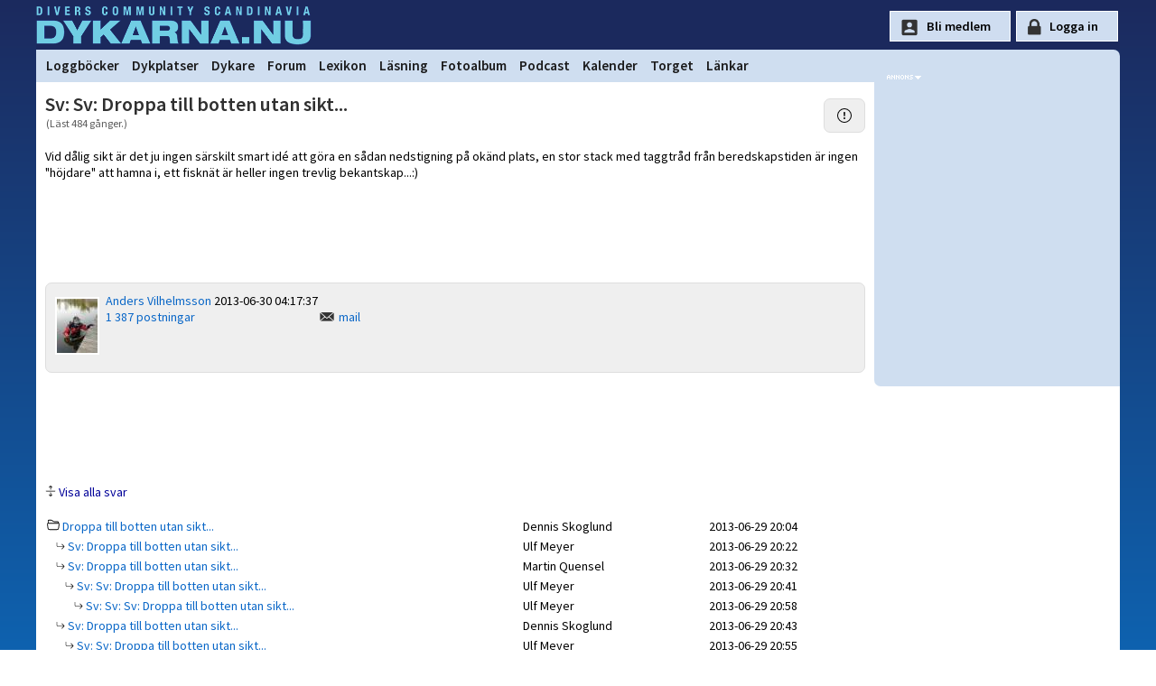

--- FILE ---
content_type: text/html
request_url: https://www.dykarna.nu/forum/droppa-till-botten-utan-sikt-384770/384788.html
body_size: 19053
content:

<!DOCTYPE html PUBLIC "-//W3C//DTD XHTML 1.0 Transitional//EN" "http://www.w3.org/TR/xhtml1/DTD/xhtml1-transitional.dtd">
<html xmlns="http://www.w3.org/1999/xhtml" xmlns:og="http://ogp.me/ns#" xmlns:fb="https://www.facebook.com/2008/fbml">
<head>
	<link rel="preconnect" href="https://fonts.gstatic.com/" crossorigin>
	<link rel="dns-prefetch" href="https://fonts.gstatic.com/">

	<title>Sv: Sv: Droppa till botten utan sikt... | dykarna.nu</title>
	<meta http-equiv="content-type" content="text/html; charset=iso-8859-1" />
	<meta http-equiv="content-language" content="sv-se" />
	<meta name="description" content="Vid d&#229;lig sikt &#228;r det ju ingen s&#228;rskilt smart id&#233; att g&#246;ra en s&#229;dan nedstigning p&#229; ok&#228;nd plats, en stor stack med taggtr&#229;d fr&#229;n beredskapstiden &#228;r ingen &quot;h&#246;jdare&quot; " />
	<meta name="robots" content="index,follow" />
	<meta name="viewport" content="width=device-width, initial-scale=1">
	<meta property="og:title" content="Sv: Sv: Droppa till botten utan sikt..." />
	<meta property="og:type" content="article" />
	<meta property="og:url" content="https://www.dykarna.nu/forum/droppa-till-botten-utan-sikt-384770/384788.html" />
	
	<meta property="og:description" content="Vid d&#229;lig sikt &#228;r det ju ingen s&#228;rskilt smart id&#233; att g&#246;ra en s&#229;dan nedstigning p&#229; ok&#228;nd plats, en stor stack med taggtr&#229;d fr&#229;n beredskapstiden &#228;r ingen &quot;h&#246;jdare&quot; " />
	<meta property="og:site_name" content="dykarna" />
	<meta property="fb:admins" content="dykarna" />
	<meta property="fb:app_id" content="221513726042" />
	
	<link rel="alternate" type="application/rss+xml" href="/rss/news.xml" title="dykarna.nu - Nyheterna" />
	<link rel="alternate" type="application/rss+xml" href="/rss/forum.xml" title="dykarna.nu - Forum" />
	<link rel="alternate" type="application/rss+xml" href="/rss/dykplats.asp" title="dykarna.nu - Dykplatser" />
	<link rel="stylesheet" href="https://fonts.googleapis.com/css?family=Source+Sans+Pro:200,200i,300,300i,400,400i,600,600i" >
	<link rel="stylesheet" type="text/css" href="/css/main2025.css?u=53" media="screen" />
	
	
	
	<link rel="canonical" href="/forum/droppa-till-botten-utan-sikt-384770/384788.html" />
	<link rel="apple-touch-icon" sizes="180x180" href="/img/apple-icon-180x180.png">
	<link rel="apple-touch-icon" sizes="152x152" href="/img/apple-icon-152x152.png">
	<link rel="apple-touch-icon" href="/img/apple-icon-120x120.png">

	<script language="JavaScript" type="text/javascript" src="/js/forum_functions.js"></script><link rel="stylesheet" href="/css/forum.css" type="text/css" media="screen" /><link rel="image_src" href="https://www.dykarna.nu/banners/dyk-fb.png" />
	<script type="text/javascript" src="/js/page_functions.js"></script>
	
	<script type="text/javascript">
	  var _gaq = _gaq || [];
	  _gaq.push(['_setAccount', 'UA-970935-1']);
	  _gaq.push(['_trackPageview']);

	  (function() {
		var ga = document.createElement('script'); ga.type = 'text/javascript'; ga.async = true;
		ga.src = ('https:' == document.location.protocol ? 'https://' : 'http://') + 'stats.g.doubleclick.net/dc.js';
		var s = document.getElementsByTagName('script')[0]; s.parentNode.insertBefore(ga, s);
	  })();
	</script>

	<!-- Google tag (gtag.js) GA4 -->
<script async src="https://www.googletagmanager.com/gtag/js?id=G-YYNPX5D7JS"></script>
	<script>
	  window.dataLayer = window.dataLayer || [];
	  function gtag(){dataLayer.push(arguments);}
	  gtag('js', new Date());

	  gtag('config', 'G-YYNPX5D7JS');
	</script>
</head>

<body>

<div id="page">
	<div id="top">
		<div id="toplogo" onclick="location.href='/'"></div><div class="topnav"><a href="javascript:void(0);" class="icon" onclick="showMainMenu()">
    <i class="fa fa-bars"></i>
  </a></div>

		
		<div id="loginform" style="float:right;height:40px;padding-top:12px;color:#fff;font-size:12px;">
		<input type="button" style="" id="signup-btn" value="Bli medlem" onclick="document.location=document.location.href='/register.asp';return">
		<input type="button" style="" id="loginsubmit" value="Logga in" onclick="document.location=document.location.href='/login?referer=https://www.dykarna.nu/forum/droppa-till-botten-utan-sikt-384770/384788.html';return">
			<!--<form method="post" action="/raw_data/login.asp" name="loginform">
				Namn:<input class="loginform" type="text" name="UserName" value=""	 />&nbsp;Lösen:<input class="loginform" type="password" maxlength="35" name="Password" value="" />
				<input type="hidden" name="referer" value="https://www.dykarna.nu/forum/droppa-till-botten-utan-sikt-384770/384788.html" />
				<div id="loginlayer" style="display:none" onmouseover="setVisibility('loginlayer', 'inline');">
					<input onClick="alert('Viktigt!\nVäljer du detta alternativ sparas ditt lösenord i klartext på din dator.\nVälj endast detta om endast du har tillgång till denna dator.')" type="checkbox" name="rememberMe" value="rememberMe"  />Kom ihåg mig
				</div>
				<input id="loginsubmit" type="submit" value="Logga in" onmouseover="setVisibility('loginlayer', 'inline');" />				
			</form>-->
		</div>
		
		
		
	</div>

	<div id="menycontainer">
	
<link rel="stylesheet" href="https://cdnjs.cloudflare.com/ajax/libs/font-awesome/4.7.0/css/font-awesome.min.css">
<style>

</style>


<div class="topnav" id="myTopnav">
	<div id="menuLeft" style="float:left;padding-left:4px;">	
		
		<a href="/dyknyheter/2026/" style="display:none;" class="mobileShow">Dyknyheter</a>
		<a href="/dyklogg/">Loggböcker</a>
		<a href="/dykplatser/">Dykplatser</a>
		<a href="/dykare/">Dykare</a>
		<a href="/forum/">Forum</a>
		<a href="/lexicon/">Lexikon</a>
		<a href="/storys/">Läsning</a>
		<a href="/fotoalbum/">Fotoalbum</a>
		<!--<a href="/webb-tv/">Webb-TV</a>-->
		<a href="/pod/">Podcast</a>
		<a href="/kalender/">Kalender</a>
		<a href="/torget/">Torget</a>
		<a href="/links/">Länkar</a>
	</div>
		<div class="mobileShow" style="float:right;display:none;padding-right:20px"">
			
				<div class="icon-lock" style="height:25px;padding-left:18px;"><a href="/login.asp?referer=https://www.dykarna.nu/forum/droppa-till-botten-utan-sikt-384770/384788.html">Logga in</a></div>
				
		</div>
		
 
</div>


<script>
function showMainMenu() {
  var x = document.getElementById("myTopnav");
  if (x.className === "topnav") {
    x.className += " responsive";
  } else {
    x.className = "topnav";
  }
}
</script>

	</div>
	
	<div id="middle">
		<div id="main">
	
		

	<h1>Sv: Sv: Droppa till botten utan sikt...</h1>
		<span class="publisheddate"> (L&auml;st&nbsp;484 g&aring;nger.)</span>

					<div class="hiddenlayer" style="max-width:80%; margin-left:-40px;" id="layer_abuseform384788"><span class="icon_close" onclick="setVisibility('layer_abuseform384788', 'none');"></span><br /><br />Du m&#229;ste vara inloggad f&#246;r att skicka mail!</div>
						<div class="nyhetspuff_all" style="width:24px;margin-top:-20px;float:right;text-align:center;">
							<a onclick="setVisibility('layer_abuseform384788', 'inline');"><img src="/img/bootstrap/exclamation-circle.svg" title="Anmäl detta inlägg till våra moderatorer" /></a>
						</div>

			
			<p class="storytext" style="margin-top:20px;word-wrap:break-word;">Vid d&#229;lig sikt &#228;r det ju ingen s&#228;rskilt smart id&#233; att g&#246;ra en s&#229;dan nedstigning p&#229; ok&#228;nd plats, en stor stack med taggtr&#229;d fr&#229;n beredskapstiden &#228;r ingen &quot;h&#246;jdare&quot; att hamna i, ett fiskn&#228;t &#228;r heller ingen trevlig bekantskap...:)<br />
</p>
			

		<br />
		<br />
		<br />
		
			<iframe src="https://www.facebook.com/plugins/like.php?href=https://www.dykarna.nu/forum/droppa-till-botten-utan-sikt-384770/384788.html&amp;locale=sv_SE&amp;layout=standard&amp;width=&amp;show_faces=false&amp;action=like&amp;size=large&amp;colorscheme=light&amp;font&amp;height=35" scrolling="no" frameborder="0" style="border:none; overflow:hidden; width:100%; height:35px;" allowTransparency="true"></iframe>
			
		<div style="width:100%;float:right;margin:10px;margin-left:10px;margin-right:0px;">
		
		<div class="nyhetspuff_all" style="margin-bottom:15px;">
			<div style="width:120;float:left;">
				
					<img class="thumb" src="/userPhotos/thumb_small/23029.jpg" alt="Anders Vilhelmsson" />
				
			</div>
			
				<div style="width:120;float:left;">
					<a href="/dykare/23029.html">Anders Vilhelmsson</a>
					2013-06-30 04:17:37<br />
					<a rel='nofollow' href='/forum/searchByWriter.asp?userId=23029'>1 387 postningar</a><br />
				</div>
						<br />
						<span class="icon_mail"><a onclick="setVisibility('layer_mailform384788', 'inline');">mail</a></span>&nbsp; <br /><div class="hiddenlayer" style="max-width:80%; margin-left:-40px;" id="layer_mailform384788"><span class="icon_close" onclick="setVisibility('layer_mailform384788', 'none');"></span><br /><br />Du m&#229;ste vara inloggad f&#246;r att skicka mail!</div>

		</div>

		
			<center style="margin:0px;">
			
			<script async src="https://pagead2.googlesyndication.com/pagead/js/adsbygoogle.js"></script>
			
				<!-- 728x90 -->
				<ins class="adsbygoogle"
					 style="display:block;min-width:400px;max-width:728px;width:100%;height:90px"
					 data-ad-client="ca-pub-3129298861918846"
					 data-ad-slot="2381371416"
					 data-full-width-responsive="true"></ins>
			
				 
			<script>
				 (adsbygoogle = window.adsbygoogle || []).push({});
			</script>
			
			<br />
			</center>

		
				<img src="/img/bootstrap/arrows-expand.svg" style="width:12px;" alt="" />&nbsp;<span class="linklook" onclick='document.location.href="/forum/changeview.asp?show=all&amp;ref=droppa-till-botten-utan-sikt-384770/"'>Visa alla svar</span><br /><br />
				
				
				<table style="width:100%;border-collapse:collapse;" class="forum">
				<tr >
					<td>
						<img src="/img/bootstrap/folder2-open.svg" style="width:14px;" alt="Huvudinlägg" />&nbsp;<a href="/forum/droppa-till-botten-utan-sikt-384770/">Droppa till botten utan sikt...</a>
					</td>
					<td>
						Dennis Skoglund
					</td>
					<td>
						2013-06-29 20:04
					</td>
				</tr>
				<tr><td><img alt='' src='/forum/pixel.gif' height='3' width='10' /><img src="/img/bootstrap/arrow-return-right.svg" style="width:10px;" alt="svara" /><a href='384771.html'>&nbsp;Sv: Droppa till botten utan sikt...</a></td><td>Ulf Meyer</td><td>2013-06-29 20:22</td></tr><tr><td><img alt='' src='/forum/pixel.gif' height='3' width='10' /><img src="/img/bootstrap/arrow-return-right.svg" style="width:10px;" alt="svara" /><a href='384772.html'>&nbsp;Sv: Droppa till botten utan sikt...</a></td><td>Martin Quensel</td><td>2013-06-29 20:32</td></tr><tr><td><img alt='' src='/forum/pixel.gif' height='3' width='20' /><img src="/img/bootstrap/arrow-return-right.svg" style="width:10px;" alt="svara" /><a href='384773.html'>&nbsp;Sv: Sv: Droppa till botten utan sikt...</a></td><td>Ulf Meyer</td><td>2013-06-29 20:41</td></tr><tr><td><img alt='' src='/forum/pixel.gif' height='3' width='30' /><img src="/img/bootstrap/arrow-return-right.svg" style="width:10px;" alt="svara" /><a href='384776.html'>&nbsp;Sv: Sv: Sv: Droppa till botten utan sikt...</a></td><td>Ulf Meyer</td><td>2013-06-29 20:58</td></tr><tr><td><img alt='' src='/forum/pixel.gif' height='3' width='10' /><img src="/img/bootstrap/arrow-return-right.svg" style="width:10px;" alt="svara" /><a href='384774.html'>&nbsp;Sv: Droppa till botten utan sikt...</a></td><td>Dennis Skoglund</td><td>2013-06-29 20:43</td></tr><tr><td><img alt='' src='/forum/pixel.gif' height='3' width='20' /><img src="/img/bootstrap/arrow-return-right.svg" style="width:10px;" alt="svara" /><a href='384775.html'>&nbsp;Sv: Sv: Droppa till botten utan sikt...</a></td><td>Ulf Meyer</td><td>2013-06-29 20:55</td></tr><tr><td><img alt='' src='/forum/pixel.gif' height='3' width='20' /><img src="/img/bootstrap/arrow-return-right.svg" style="width:10px;" alt="svara" /><a href='384789.html'>&nbsp;Sv: Sv: Droppa till botten utan sikt...</a></td><td>Marcus Sundberg</td><td>2013-06-30 10:18</td></tr><tr><td><img alt='' src='/forum/pixel.gif' height='3' width='10' /><img src="/img/bootstrap/arrow-return-right.svg" style="width:10px;" alt="svara" /><a href='384778.html'>&nbsp;Sv: Droppa till botten utan sikt...</a></td><td>Pontus Svanberg</td><td>2013-06-29 21:19</td></tr><tr><td><img alt='' src='/forum/pixel.gif' height='3' width='10' /><img src="/img/bootstrap/arrow-return-right.svg" style="width:10px;" alt="svara" /><a href='384779.html'>&nbsp;Sv: Droppa till botten utan sikt...</a></td><td>Dennis Skoglund</td><td>2013-06-29 21:31</td></tr><tr><td><img alt='' src='/forum/pixel.gif' height='3' width='10' /><img src="/img/bootstrap/arrow-return-right.svg" style="width:10px;" alt="svara" /><a href='384780.html'>&nbsp;Sv: Droppa till botten utan sikt...</a></td><td>Joakim Krassman</td><td>2013-06-29 22:11</td></tr><tr><td><img alt='' src='/forum/pixel.gif' height='3' width='20' /><img src="/img/bootstrap/arrow-return-right.svg" style="width:10px;" alt="svara" /><a href='384785.html'>&nbsp;Sv: Sv: Droppa till botten utan sikt...</a></td><td>Ulf Meyer</td><td>2013-06-29 23:27</td></tr><tr><td><img alt='' src='/forum/pixel.gif' height='3' width='10' /><img src="/img/bootstrap/arrow-return-right.svg" style="width:10px;" alt="svara" /><a href='384784.html'>&nbsp;Sv: Droppa till botten utan sikt...</a></td><td>Jesper Ekvall</td><td>2013-06-29 23:21</td></tr><tr><td><img alt='' src='/forum/pixel.gif' height='3' width='10' /><img src="/img/bootstrap/arrow-return-right.svg" style="width:10px;" alt="svara" /><a href='384786.html'>&nbsp;Sv: Droppa till botten utan sikt...</a></td><td>Dennis Skoglund</td><td>2013-06-29 23:46</td></tr><tr><td><img alt='' src='/forum/pixel.gif' height='3' width='10' /><img src="/img/bootstrap/arrow-return-right.svg" style="width:10px;" alt="svara" /><a href='384787.html'>&nbsp;Sv: Droppa till botten utan sikt...</a></td><td>Dennis Skoglund</td><td>2013-06-29 23:49</td></tr><tr bgcolor='#dedede'><td><img alt='' src='/forum/pixel.gif' height='3' width='20' /><img src="/img/bootstrap/arrow-return-right.svg" style="width:10px;" alt="svara" /><a href='384788.html'>&nbsp;Sv: Sv: Droppa till botten utan sikt...</a></td><td>Anders Vilhelmsson</td><td>2013-06-30 04:17</td></tr><tr><td><img alt='' src='/forum/pixel.gif' height='3' width='30' /><img src="/img/bootstrap/arrow-return-right.svg" style="width:10px;" alt="svara" /><a href='384790.html'>&nbsp;Sv: Sv: Sv: Droppa till botten utan sikt...</a></td><td>Ronny Th&#246;rn</td><td>2013-06-30 11:52</td></tr><tr><td><img alt='' src='/forum/pixel.gif' height='3' width='40' /><img src="/img/bootstrap/arrow-return-right.svg" style="width:10px;" alt="svara" /><a href='384791.html'>&nbsp;Sv: Sv: Sv: Sv: Droppa till botten utan sikt...</a></td><td>Anders Vilhelmsson</td><td>2013-06-30 13:32</td></tr>

				 </table>
				 <br />
				 <a href='/forum/'>&#171;TILLBAKA</a>
		  <br />
		  <br />

		  <strong>Svara på detta inlägg</strong><br />
		  Vi ber dig följa de riktlinjer som beskrivs under <a rel="nofollow" href="/info.asp">Netiquette</a>.
		  <a name="bottom"></a>
		  Rubrik:<br />
			  <input type="text" name="subject" value="EJ INLOGGAD" size="58" maxlength="50" READONLY DISABLED>
			  <br />
			  Svar:<br />
			  <textarea name="text" style="width:99%;" READONLY DISABLED>DU MÅSTE VARA INLOGGAD FÖR ATT DELTA I DISKUSSIONEN.</textarea>
			  <br />
			  <input type="submit" name="Submit" value="posta inlägg" READONLY DISABLED>
		  
</div>

		</div>

	<div id="rightbanners">
		<div id="ad_ico"></div>
			<div style="min-height:300px">
				<span onclick="window.open('/links/openpage.asp?linkId=1566&amp;addId=126&amp;url=https://www.gasbolaget.se/')"><img class="rightbanner" src="/banners2/126.gif?" width="" height="" alt="" /></span><br />
		<span onclick="window.open('/links/openpage.asp?linkId=&amp;addId=185&amp;url=https://www.vrakdykarpensionatet.se?utm_source=dykarna_nu&amp;utm_medium=banner&amp;utm_campaign=right-banner&amp;content=logo')"><img class="rightbanner" src="/banners2/185.png?" width="" height="" alt="" /></span><br />
		<span onclick="window.open('/links/openpage.asp?linkId=&amp;addId=194&amp;url=https://adventer.se/nyhetsbrev/?utm_source=dykarna_nu&amp;utm_medium=banner&amp;utm_campaign=right-banner&amp;content=dyk-in-i-nya-aventyr')"><img class="rightbanner" src="/banners2/194.png?" width="" height="" alt="" /></span><br />

		</div>
			<!--<div style="margin-top:3px;width:250px;height:150px;background:white;margin:0 auto;">
				<script async src="https://pagead2.googlesyndication.com/pagead/js/adsbygoogle.js"></script>
				
				<ins class="adsbygoogle"
					 style="display:inline-block;width:250px;height:150px"
					 data-ad-client="ca-pub-3129298861918846"
					 data-ad-slot="3718503813"></ins>
				<script>
					 (adsbygoogle = window.adsbygoogle || []).push({});
				</script>
			</div>-->
				
				
			
		</div> 	
	</div>

</div>
	<div id="footer">
		<div id="footercontent" style="max-width:980px;margin:0 auto 0px auto;">
			<div style="float:left;width:33%;padding:10px;line-height:180%">
				<strong>INFORMATION OM DYKARNA.NU</strong><br />
				<a href="/info.asp">Om dykarna.nu</a><br />
				<a href="/faq.asp">Vanliga frågor och svar</a><br />
				<a href="/om-oss/villkor.asp">Medlemsvillkor &amp; Cookies</a><br />
				<a href="/om-oss/kontakt.asp">Kontakta oss</a><br />
			</div>
			
			<div style="float:left;width:50%;padding:10px;line-height:180%">
				<strong>ANNONSERING | SAMARBETE</strong><br />
				<a href="/om-oss/annonsera.asp">Annonsera</a><br />
				<a href="/banners/banners.asp">Länka till oss</a><br />
				<a href="/s/helpers">Sponsorer</a><br />
			</div>
			
			<div style="float:left;width:55%;margin:7px;margin-top:10px;">
				<img class="linklook" style="margin-right:10px;" onclick="window.open('https://www.facebook.com/dykarna')" alt="facebook" src="/img/bootstrap/facebook.svg" height="32" width="32" />
				<img class="linklook" style="margin-right:10px;" onclick="window.open('https://www.youtube.com/user/dykarnanu')" alt="youtube" src="/img/bootstrap/youtube.svg" height="32" width="32" />
				<!--<img class="linklook" style="margin-right:10px;" onclick="window.open('https://twitter.com/dykarnanu')" alt="twitter" src="/img/bootstrap/twitter.svg" height="32" width="32" />-->
				<img class="linklook" style="margin-right:10px;" onclick="window.open('https://instagram.com/dykarna')" alt="instagram" src="/img/bootstrap/instagram.svg" height="32" width="32" />
			</div>
			
			<div style="padding:9px;clear:left;margin-top:40px;">
			<hr />
				Copyright &copy; 1999-2026 dykarna punkt nu AB | Sajten om dykning, av dykare, för dykare.
			</div>
		</div>
	</div>


</body>
</html>


--- FILE ---
content_type: text/html; charset=utf-8
request_url: https://www.google.com/recaptcha/api2/aframe
body_size: 247
content:
<!DOCTYPE HTML><html><head><meta http-equiv="content-type" content="text/html; charset=UTF-8"></head><body><script nonce="aH3_56qld1Ul2sBsau5J0w">/** Anti-fraud and anti-abuse applications only. See google.com/recaptcha */ try{var clients={'sodar':'https://pagead2.googlesyndication.com/pagead/sodar?'};window.addEventListener("message",function(a){try{if(a.source===window.parent){var b=JSON.parse(a.data);var c=clients[b['id']];if(c){var d=document.createElement('img');d.src=c+b['params']+'&rc='+(localStorage.getItem("rc::a")?sessionStorage.getItem("rc::b"):"");window.document.body.appendChild(d);sessionStorage.setItem("rc::e",parseInt(sessionStorage.getItem("rc::e")||0)+1);localStorage.setItem("rc::h",'1768970118965');}}}catch(b){}});window.parent.postMessage("_grecaptcha_ready", "*");}catch(b){}</script></body></html>